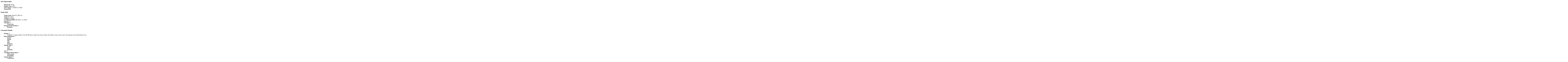

--- FILE ---
content_type: text/html; charset=utf-8
request_url: https://heasarc.gsfc.nasa.gov/docs/nicer/schedule/too_individual/43703.html
body_size: 8919
content:
<html>
<head>
<style>
blockquote {
display: block;
margin-top: 0em;
margin-bottom: 0em;
margin-left: 40px;
margin-right: 40px;
}
</style>
<meta http-equiv="content-type" content="text/html; charset=UTF-8">
<title>Request 43703: ERASST_J0625-41</title>
</head>
<body>
<h3><i>ToO Information</i></h3>
<blockquote><b>Request ID</b>: 43703<br>
<b>Request Type</b>: NEW<br>
<b>ToO Urgency</b>: WITHIN A WEEK<br>
<b>Proposal ID</b>: <br>
</blockquote><h3><i>Target Info</i></h3>
<blockquote><b>Target Name</b>: ERASST_J0625-41<br>
<b>Target No.</b>: 6679<br>
<b>Category</b>: OTHER<br>
<b>Coordinates[J2000]</b>: (96.35043, -41.18287)<br>
<b>Exp (ks)</b>: 27<br>
<b>Extended</b>: N<br>
<blockquote><b>Extent Size</b>: <br>
</blockquote><b>Background Restriction</b>: N<br>
<blockquote><b>Remarks</b>: <br>
</blockquote></blockquote><h3><i>Constraint Details</i></h3>
<blockquote><b>Monitor</b>: Y<br>
<blockquote><b>Criteria</b>: We request another 27ks NICER time to observe the source 9 times with cadence of once every week. The exposure of each observation is 3ks.<br>
</blockquote><b>Phase Dependent</b>: N<br>
<blockquote><b>Epoch</b>: <br>
<b>Period</b>: <br>
<b>Min</b>: <br>
<b>Max</b>: <br>
<b>Remarks</b>: <br>
</blockquote><b>Specific Time</b>: N<br>
<blockquote><b>Start</b>: <br>
<b>End</b>: <br>
<b>Remarks</b>: <br>
</blockquote><b>ToO</b>: Y<br>
<b>Coordinate Observation</b>: N<br>
<blockquote><b>Observatory</b>: <br>
<b>Description</b>: <br>
</blockquote><b>Uninterrupted</b>: N<br>
<blockquote><b>Justification</b>: <br>
</blockquote><b>Estimated Count Rate (cts s-1)</b>: 0.300<br>
</blockquote><h3><i>Requester Information</i></h3>
<blockquote><b>Name</b>: DR. ZHU  LIU<br>
</blockquote><h3><i>Status</i></h3>
<blockquote><b>Request Date (UTC)</b>: 2022-09-29 02:21:52<br>
<b>Disposition</b>: Accepted<br>
<blockquote><b>Date</b>: 2022-10-04 19:24:07.575347<br>
<b>Reason</b>: <br>
<b>Person</b>: <br>
</blockquote><b>Status</b>: Complete<br>
<blockquote><b>Date</b>: 2022-12-19 18:25:33.823178<br>
<b>Person</b>: <br>
</blockquote></blockquote><h3><i>Misc</i></h3>
<blockquote><b>Note</b>: <br>
</blockquote><h3><i>Target Details</i></h3>
<blockquote><b>Nearest Target No</b>: 6679<br>
<b>Nearest Taget Name</b>: eRASSt_J0625-41<br>
<b>Separation (arcmin)</b>: 0.0018<br>
<b>Nearby Target (<3.0')</b>: 6679[eRASSt_J0625-41]<br>
<b>Referenced Target Catalogue</b>: /Home/eud/nicerweb/too/ags/NICER2_Xray_Target_List_V33s.csv.gz<br>
<b>Sun Angle</b>: 114.0 deg at 2022:347:18:11:48 (UTC), 115.5 deg after 2 weeks<br>
</blockquote><h3><i>Planned Observations</i></h3>
<blockquote><b>AGS6 Reference</b>: AGS6_STSCH_schedule_20222721600_20222861200_V01.txt.gz,AGS6_STSCH_schedule_20222731500_20222881200_V01.txt.gz,AGS6_STSCH_schedule_20222731500_20222881200_V02.txt.gz,AGS6_STSCH_schedule_20222761400_20222881200_V01.txt.gz,AGS6_STSCH_schedule_20222771200_20222881200_V02.txt.gz,AGS6_STSCH_schedule_20222781100_20222911324_V01.txt.gz,AGS6_STSCH_schedule_20222781800_20222931200_V02.txt.gz,AGS6_STSCH_schedule_20222791400_20222931200_V01.txt.gz,AGS6_STSCH_schedule_20222801300_20222911800_V01.txt.gz,AGS6_STSCH_schedule_20222821900_20222951200_V01.txt.gz,AGS6_STSCH_schedule_20222831300_20222951200_V02.txt.gz,AGS6_STSCH_schedule_20222871500_20222962359_V01.txt.gz,AGS6_STSCH_schedule_20222901500_20223000000_V01.txt.gz,AGS6_STSCH_schedule_20222911200_20223000000_V01.txt.gz,AGS6_STSCH_schedule_20222911900_20223020000_V01.txt.gz,AGS6_STSCH_schedule_20222931400_20223050600_V02.txt.gz,AGS6_STSCH_schedule_20222941700_20223091200_V01.txt.gz,AGS6_STSCH_schedule_20222960100_20223091200_V01.txt.gz,AGS6_STSCH_schedule_20222972000_20223091200_V01.txt.gz,AGS6_STSCH_schedule_20223001800_20223121800_V03.txt.gz,AGS6_STSCH_schedule_20223011700_20223161200_V02.txt.gz,AGS6_STSCH_schedule_20223051200_20223141200_V02.txt.gz,AGS6_STSCH_schedule_20223061800_20223211200_V02.txt.gz,AGS6_STSCH_schedule_20223071800_20223171800_V01.txt.gz,AGS6_STSCH_schedule_20223081200_20223171800_V01.txt.gz,AGS6_STSCH_schedule_20223081800_20223171800_V02.txt.gz,AGS6_STSCH_schedule_20223111900_20223192359_V02.txt.gz,AGS6_STSCH_schedule_20223131800_20223230000_V02.txt.gz,AGS6_STSCH_schedule_20223142000_20223230000_V01.txt.gz,AGS6_STSCH_schedule_20223151800_20223230000_V01.txt.gz,AGS6_STSCH_schedule_20223181500_20223331200_V02.txt.gz,AGS6_STSCH_schedule_20223201500_20223351200_V05.txt.gz,AGS6_STSCH_schedule_20223212100_20223351200_V01.txt.gz,AGS6_STSCH_schedule_20223251600_20223401200_V02.txt.gz,AGS6_STSCH_schedule_20223261900_20223401200_V04.txt.gz,AGS6_STSCH_schedule_20223302300_20223401200_V04.txt.gz,AGS6_STSCH_schedule_20223322100_20223431200_V02.txt.gz,AGS6_STSCH_schedule_20223331900_20223471200_V01.txt.gz,AGS6_STSCH_schedule_20223352000_20223452000_V01.txt.gz,AGS6_STSCH_schedule_20223362000_20223462000_V02.txt.gz,AGS6_STSCH_schedule_20223401700_20223541200_V02.txt.gz,AGS6_STSCH_schedule_20223471800_20223611200_V01.txt.gz,AGS6_STSCH_schedule_20223491500_20223631200_V01.txt.gz,AGS6_STSCH_schedule_20223501800_20223651200_V03.txt.gz<br>
<b>Planned Snapshots</b>:<br><br>
<table width="100%" cellspacing="2" cellpadding="2" border="0">
<thead>
<tr>
<td>Observation Start</td>
<td>Observation End</td>
<td>Span</td>
<td>Mode</td>
<td>Observation ID</td>
</tr>
<tr>
<td>(YYYY-DDDTHH:MM:SS)</td>
<td>(YYYY-DDDTHH:MM:SS)</td>
<td>(seconds)</td>
<td>Man/Opt</td>
<td></td>
</tr>
</thead>
<tbody>
<tr>
<td>2022-272T22:00:00</td>
<td>2022-272T22:23:18</td>
<td>1398</td>
<td>Mandatory</td>
<td>46040401</td>
</tr>
<tr>
<td>2022-272T23:33:00</td>
<td>2022-272T23:56:15</td>
<td>1395</td>
<td>Mandatory</td>
<td>46040401</td>
</tr>
<tr>
<td>2022-273T01:23:14</td>
<td>2022-273T01:28:50</td>
<td>336</td>
<td>Mandatory</td>
<td>46040401</td>
</tr>
<tr>
<td>2022-273T02:38:40</td>
<td>2022-273T03:02:11</td>
<td>1411</td>
<td>Mandatory</td>
<td>46040401</td>
</tr>
<tr>
<td>2022-273T04:18:02</td>
<td>2022-273T04:35:08</td>
<td>1026</td>
<td>Mandatory</td>
<td>46040401</td>
</tr>
<tr>
<td>2022-280T09:37:39</td>
<td>2022-280T09:55:20</td>
<td>1061</td>
<td>Mandatory</td>
<td>46040401</td>
</tr>
<tr>
<td>2022-280T12:43:20</td>
<td>2022-280T13:02:15</td>
<td>1135</td>
<td>Mandatory</td>
<td>46040401</td>
</tr>
<tr>
<td>2022-286T22:25:41</td>
<td>2022-286T22:39:40</td>
<td>839</td>
<td>Mandatory</td>
<td>46040401</td>
</tr>
<tr>
<td>2022-286T23:58:41</td>
<td>2022-287T00:13:00</td>
<td>859</td>
<td>Mandatory</td>
<td>46040401</td>
</tr>
<tr>
<td>2022-287T01:31:40</td>
<td>2022-287T01:46:00</td>
<td>860</td>
<td>Mandatory</td>
<td>46040401</td>
</tr>
<tr>
<td>2022-287T03:04:33</td>
<td>2022-287T03:19:20</td>
<td>887</td>
<td>Mandatory</td>
<td>46040401</td>
</tr>
<tr>
<td>2022-294T11:36:00</td>
<td>2022-294T11:51:20</td>
<td>920</td>
<td>Mandatory</td>
<td>46040401</td>
</tr>
<tr>
<td>2022-294T13:09:20</td>
<td>2022-294T13:24:20</td>
<td>900</td>
<td>Mandatory</td>
<td>46040401</td>
</tr>
<tr>
<td>2022-294T17:48:00</td>
<td>2022-294T18:03:00</td>
<td>900</td>
<td>Mandatory</td>
<td>46040401</td>
</tr>
<tr>
<td>2022-301T10:52:48</td>
<td>2022-301T11:07:20</td>
<td>872</td>
<td>Mandatory</td>
<td>46040401</td>
</tr>
<tr>
<td>2022-301T12:03:00</td>
<td>2022-301T12:40:00</td>
<td>2220</td>
<td>Mandatory</td>
<td>46040401</td>
</tr>
<tr>
<td>2022-315T00:43:00</td>
<td>2022-315T00:57:00</td>
<td>840</td>
<td>Mandatory</td>
<td>46040401</td>
</tr>
<tr>
<td>2022-315T02:16:00</td>
<td>2022-315T02:30:00</td>
<td>840</td>
<td>Mandatory</td>
<td>46040401</td>
</tr>
<tr>
<td>2022-315T03:49:00</td>
<td>2022-315T04:03:00</td>
<td>840</td>
<td>Mandatory</td>
<td>46040401</td>
</tr>
<tr>
<td>2022-315T05:22:00</td>
<td>2022-315T05:35:40</td>
<td>820</td>
<td>Mandatory</td>
<td>46040401</td>
</tr>
<tr>
<td>2022-321T12:33:40</td>
<td>2022-321T12:51:00</td>
<td>1040</td>
<td>Mandatory</td>
<td>46040401</td>
</tr>
<tr>
<td>2022-321T14:06:40</td>
<td>2022-321T14:24:00</td>
<td>1040</td>
<td>Mandatory</td>
<td>46040401</td>
</tr>
<tr>
<td>2022-328T17:55:20</td>
<td>2022-328T18:15:40</td>
<td>1220</td>
<td>Mandatory</td>
<td>46040401</td>
</tr>
<tr>
<td>2022-328T19:28:20</td>
<td>2022-328T19:48:20</td>
<td>1200</td>
<td>Mandatory</td>
<td>46040401</td>
</tr>
<tr>
<td>2022-328T21:01:00</td>
<td>2022-328T21:21:20</td>
<td>1220</td>
<td>Mandatory</td>
<td>46040401</td>
</tr>
</tbody>
</table>
<br>
</blockquote><h3><i>Visibility</i></h3>
<blockquote><b>AGS3 Reference</b>: <br>
<b>Visibility Report</b>:<br><br>
<table width="100%" cellspacing="2" cellpadding="2" border="0">
<thead>
<tr>
<td>Target Name</td>
<td>Target ID</td>
<td>Visibility Start</td>
<td>Visibility End</td>
<td>Span</td>
<td>Initial</td>
<td>Final</td>
<td>Relative</td>
</tr>
<tr>
<td></td>
<td></td>
<td>(YYYY-DDDTHH:MM:SS)</td>
<td>(YYYY-DDDTHH:MM:SS)</td>
<td>(seconds)</td>
<td>Interference</td>
<td>Interference</td>
<td>Orbits</td>
</tr>
</thead>
<tbody>
</tbody>
</table>
<br>
</blockquote></body>
</html>
